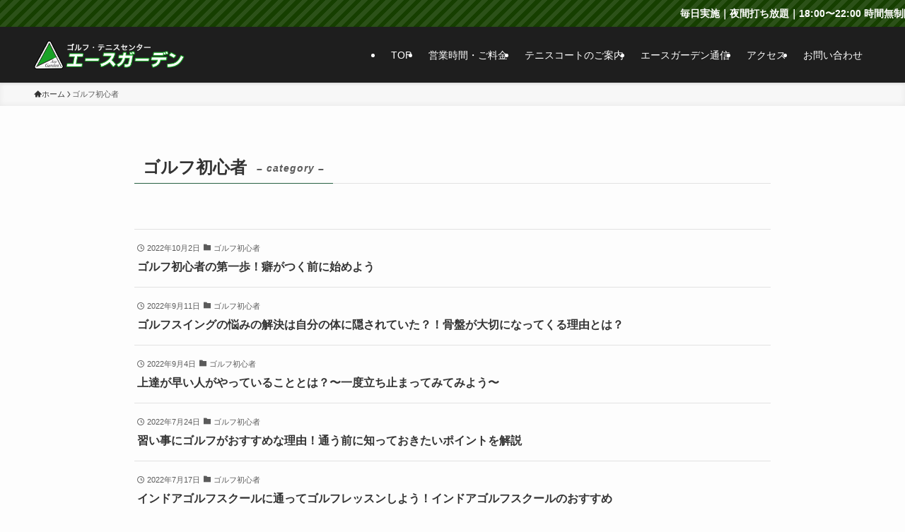

--- FILE ---
content_type: text/html; charset=UTF-8
request_url: https://acegarden-golf.jp/category/golf-beginner/
body_size: 19067
content:
<!DOCTYPE html>
<html lang="ja" data-loaded="false" data-scrolled="false" data-spmenu="closed">
<head>
<meta charset="utf-8">
<meta name="format-detection" content="telephone=no">
<meta http-equiv="X-UA-Compatible" content="IE=edge">
<meta name="viewport" content="width=device-width, viewport-fit=cover">
<title>ゴルフ初心者 | エースガーデン 八王子のゴルフ練習場｜日本最大級300ヤード｜全打席トップトレーサー導入</title>
<meta name='robots' content='max-image-preview:large' />
<link rel="alternate" type="application/rss+xml" title="エースガーデン 八王子のゴルフ練習場｜日本最大級300ヤード｜全打席トップトレーサー導入 &raquo; フィード" href="https://acegarden-golf.jp/feed/" />
<link rel="alternate" type="application/rss+xml" title="エースガーデン 八王子のゴルフ練習場｜日本最大級300ヤード｜全打席トップトレーサー導入 &raquo; コメントフィード" href="https://acegarden-golf.jp/comments/feed/" />
<link rel="alternate" type="application/rss+xml" title="エースガーデン 八王子のゴルフ練習場｜日本最大級300ヤード｜全打席トップトレーサー導入 &raquo; ゴルフ初心者 カテゴリーのフィード" href="https://acegarden-golf.jp/category/golf-beginner/feed/" />

<!-- SEO SIMPLE PACK 3.6.2 -->
<meta name="keywords" content="八王子,ゴルフ練習場,打ちっぱなし,エースガーデン,トップトレーサー,300ヤード,テニス">
<link rel="canonical" href="https://acegarden-golf.jp/category/golf-beginner/">
<meta property="og:locale" content="ja_JP">
<meta property="og:type" content="website">
<meta property="og:image" content="https://acegarden-golf.jp/wp-content/uploads/2025/12/ogp.jpg">
<meta property="og:title" content="ゴルフ初心者 | エースガーデン 八王子のゴルフ練習場｜日本最大級300ヤード｜全打席トップトレーサー導入">
<meta property="og:url" content="https://acegarden-golf.jp/category/golf-beginner/">
<meta property="og:site_name" content="エースガーデン 八王子のゴルフ練習場｜日本最大級300ヤード｜全打席トップトレーサー導入">
<meta name="twitter:card" content="summary">
<!-- / SEO SIMPLE PACK -->

<style id='wp-img-auto-sizes-contain-inline-css' type='text/css'>
img:is([sizes=auto i],[sizes^="auto," i]){contain-intrinsic-size:3000px 1500px}
/*# sourceURL=wp-img-auto-sizes-contain-inline-css */
</style>
<link rel='stylesheet' id='sbi_styles-css' href='https://acegarden-golf.jp/wp-content/plugins/instagram-feed/css/sbi-styles.min.css?ver=6.10.0' type='text/css' media='all' />
<style id='wp-block-library-inline-css' type='text/css'>
:root{--wp-block-synced-color:#7a00df;--wp-block-synced-color--rgb:122,0,223;--wp-bound-block-color:var(--wp-block-synced-color);--wp-editor-canvas-background:#ddd;--wp-admin-theme-color:#007cba;--wp-admin-theme-color--rgb:0,124,186;--wp-admin-theme-color-darker-10:#006ba1;--wp-admin-theme-color-darker-10--rgb:0,107,160.5;--wp-admin-theme-color-darker-20:#005a87;--wp-admin-theme-color-darker-20--rgb:0,90,135;--wp-admin-border-width-focus:2px}@media (min-resolution:192dpi){:root{--wp-admin-border-width-focus:1.5px}}.wp-element-button{cursor:pointer}:root .has-very-light-gray-background-color{background-color:#eee}:root .has-very-dark-gray-background-color{background-color:#313131}:root .has-very-light-gray-color{color:#eee}:root .has-very-dark-gray-color{color:#313131}:root .has-vivid-green-cyan-to-vivid-cyan-blue-gradient-background{background:linear-gradient(135deg,#00d084,#0693e3)}:root .has-purple-crush-gradient-background{background:linear-gradient(135deg,#34e2e4,#4721fb 50%,#ab1dfe)}:root .has-hazy-dawn-gradient-background{background:linear-gradient(135deg,#faaca8,#dad0ec)}:root .has-subdued-olive-gradient-background{background:linear-gradient(135deg,#fafae1,#67a671)}:root .has-atomic-cream-gradient-background{background:linear-gradient(135deg,#fdd79a,#004a59)}:root .has-nightshade-gradient-background{background:linear-gradient(135deg,#330968,#31cdcf)}:root .has-midnight-gradient-background{background:linear-gradient(135deg,#020381,#2874fc)}:root{--wp--preset--font-size--normal:16px;--wp--preset--font-size--huge:42px}.has-regular-font-size{font-size:1em}.has-larger-font-size{font-size:2.625em}.has-normal-font-size{font-size:var(--wp--preset--font-size--normal)}.has-huge-font-size{font-size:var(--wp--preset--font-size--huge)}.has-text-align-center{text-align:center}.has-text-align-left{text-align:left}.has-text-align-right{text-align:right}.has-fit-text{white-space:nowrap!important}#end-resizable-editor-section{display:none}.aligncenter{clear:both}.items-justified-left{justify-content:flex-start}.items-justified-center{justify-content:center}.items-justified-right{justify-content:flex-end}.items-justified-space-between{justify-content:space-between}.screen-reader-text{border:0;clip-path:inset(50%);height:1px;margin:-1px;overflow:hidden;padding:0;position:absolute;width:1px;word-wrap:normal!important}.screen-reader-text:focus{background-color:#ddd;clip-path:none;color:#444;display:block;font-size:1em;height:auto;left:5px;line-height:normal;padding:15px 23px 14px;text-decoration:none;top:5px;width:auto;z-index:100000}html :where(.has-border-color){border-style:solid}html :where([style*=border-top-color]){border-top-style:solid}html :where([style*=border-right-color]){border-right-style:solid}html :where([style*=border-bottom-color]){border-bottom-style:solid}html :where([style*=border-left-color]){border-left-style:solid}html :where([style*=border-width]){border-style:solid}html :where([style*=border-top-width]){border-top-style:solid}html :where([style*=border-right-width]){border-right-style:solid}html :where([style*=border-bottom-width]){border-bottom-style:solid}html :where([style*=border-left-width]){border-left-style:solid}html :where(img[class*=wp-image-]){height:auto;max-width:100%}:where(figure){margin:0 0 1em}html :where(.is-position-sticky){--wp-admin--admin-bar--position-offset:var(--wp-admin--admin-bar--height,0px)}@media screen and (max-width:600px){html :where(.is-position-sticky){--wp-admin--admin-bar--position-offset:0px}}

/*# sourceURL=wp-block-library-inline-css */
</style><style id='wp-block-image-inline-css' type='text/css'>
.wp-block-image>a,.wp-block-image>figure>a{display:inline-block}.wp-block-image img{box-sizing:border-box;height:auto;max-width:100%;vertical-align:bottom}@media not (prefers-reduced-motion){.wp-block-image img.hide{visibility:hidden}.wp-block-image img.show{animation:show-content-image .4s}}.wp-block-image[style*=border-radius] img,.wp-block-image[style*=border-radius]>a{border-radius:inherit}.wp-block-image.has-custom-border img{box-sizing:border-box}.wp-block-image.aligncenter{text-align:center}.wp-block-image.alignfull>a,.wp-block-image.alignwide>a{width:100%}.wp-block-image.alignfull img,.wp-block-image.alignwide img{height:auto;width:100%}.wp-block-image .aligncenter,.wp-block-image .alignleft,.wp-block-image .alignright,.wp-block-image.aligncenter,.wp-block-image.alignleft,.wp-block-image.alignright{display:table}.wp-block-image .aligncenter>figcaption,.wp-block-image .alignleft>figcaption,.wp-block-image .alignright>figcaption,.wp-block-image.aligncenter>figcaption,.wp-block-image.alignleft>figcaption,.wp-block-image.alignright>figcaption{caption-side:bottom;display:table-caption}.wp-block-image .alignleft{float:left;margin:.5em 1em .5em 0}.wp-block-image .alignright{float:right;margin:.5em 0 .5em 1em}.wp-block-image .aligncenter{margin-left:auto;margin-right:auto}.wp-block-image :where(figcaption){margin-bottom:1em;margin-top:.5em}.wp-block-image.is-style-circle-mask img{border-radius:9999px}@supports ((-webkit-mask-image:none) or (mask-image:none)) or (-webkit-mask-image:none){.wp-block-image.is-style-circle-mask img{border-radius:0;-webkit-mask-image:url('data:image/svg+xml;utf8,<svg viewBox="0 0 100 100" xmlns="http://www.w3.org/2000/svg"><circle cx="50" cy="50" r="50"/></svg>');mask-image:url('data:image/svg+xml;utf8,<svg viewBox="0 0 100 100" xmlns="http://www.w3.org/2000/svg"><circle cx="50" cy="50" r="50"/></svg>');mask-mode:alpha;-webkit-mask-position:center;mask-position:center;-webkit-mask-repeat:no-repeat;mask-repeat:no-repeat;-webkit-mask-size:contain;mask-size:contain}}:root :where(.wp-block-image.is-style-rounded img,.wp-block-image .is-style-rounded img){border-radius:9999px}.wp-block-image figure{margin:0}.wp-lightbox-container{display:flex;flex-direction:column;position:relative}.wp-lightbox-container img{cursor:zoom-in}.wp-lightbox-container img:hover+button{opacity:1}.wp-lightbox-container button{align-items:center;backdrop-filter:blur(16px) saturate(180%);background-color:#5a5a5a40;border:none;border-radius:4px;cursor:zoom-in;display:flex;height:20px;justify-content:center;opacity:0;padding:0;position:absolute;right:16px;text-align:center;top:16px;width:20px;z-index:100}@media not (prefers-reduced-motion){.wp-lightbox-container button{transition:opacity .2s ease}}.wp-lightbox-container button:focus-visible{outline:3px auto #5a5a5a40;outline:3px auto -webkit-focus-ring-color;outline-offset:3px}.wp-lightbox-container button:hover{cursor:pointer;opacity:1}.wp-lightbox-container button:focus{opacity:1}.wp-lightbox-container button:focus,.wp-lightbox-container button:hover,.wp-lightbox-container button:not(:hover):not(:active):not(.has-background){background-color:#5a5a5a40;border:none}.wp-lightbox-overlay{box-sizing:border-box;cursor:zoom-out;height:100vh;left:0;overflow:hidden;position:fixed;top:0;visibility:hidden;width:100%;z-index:100000}.wp-lightbox-overlay .close-button{align-items:center;cursor:pointer;display:flex;justify-content:center;min-height:40px;min-width:40px;padding:0;position:absolute;right:calc(env(safe-area-inset-right) + 16px);top:calc(env(safe-area-inset-top) + 16px);z-index:5000000}.wp-lightbox-overlay .close-button:focus,.wp-lightbox-overlay .close-button:hover,.wp-lightbox-overlay .close-button:not(:hover):not(:active):not(.has-background){background:none;border:none}.wp-lightbox-overlay .lightbox-image-container{height:var(--wp--lightbox-container-height);left:50%;overflow:hidden;position:absolute;top:50%;transform:translate(-50%,-50%);transform-origin:top left;width:var(--wp--lightbox-container-width);z-index:9999999999}.wp-lightbox-overlay .wp-block-image{align-items:center;box-sizing:border-box;display:flex;height:100%;justify-content:center;margin:0;position:relative;transform-origin:0 0;width:100%;z-index:3000000}.wp-lightbox-overlay .wp-block-image img{height:var(--wp--lightbox-image-height);min-height:var(--wp--lightbox-image-height);min-width:var(--wp--lightbox-image-width);width:var(--wp--lightbox-image-width)}.wp-lightbox-overlay .wp-block-image figcaption{display:none}.wp-lightbox-overlay button{background:none;border:none}.wp-lightbox-overlay .scrim{background-color:#fff;height:100%;opacity:.9;position:absolute;width:100%;z-index:2000000}.wp-lightbox-overlay.active{visibility:visible}@media not (prefers-reduced-motion){.wp-lightbox-overlay.active{animation:turn-on-visibility .25s both}.wp-lightbox-overlay.active img{animation:turn-on-visibility .35s both}.wp-lightbox-overlay.show-closing-animation:not(.active){animation:turn-off-visibility .35s both}.wp-lightbox-overlay.show-closing-animation:not(.active) img{animation:turn-off-visibility .25s both}.wp-lightbox-overlay.zoom.active{animation:none;opacity:1;visibility:visible}.wp-lightbox-overlay.zoom.active .lightbox-image-container{animation:lightbox-zoom-in .4s}.wp-lightbox-overlay.zoom.active .lightbox-image-container img{animation:none}.wp-lightbox-overlay.zoom.active .scrim{animation:turn-on-visibility .4s forwards}.wp-lightbox-overlay.zoom.show-closing-animation:not(.active){animation:none}.wp-lightbox-overlay.zoom.show-closing-animation:not(.active) .lightbox-image-container{animation:lightbox-zoom-out .4s}.wp-lightbox-overlay.zoom.show-closing-animation:not(.active) .lightbox-image-container img{animation:none}.wp-lightbox-overlay.zoom.show-closing-animation:not(.active) .scrim{animation:turn-off-visibility .4s forwards}}@keyframes show-content-image{0%{visibility:hidden}99%{visibility:hidden}to{visibility:visible}}@keyframes turn-on-visibility{0%{opacity:0}to{opacity:1}}@keyframes turn-off-visibility{0%{opacity:1;visibility:visible}99%{opacity:0;visibility:visible}to{opacity:0;visibility:hidden}}@keyframes lightbox-zoom-in{0%{transform:translate(calc((-100vw + var(--wp--lightbox-scrollbar-width))/2 + var(--wp--lightbox-initial-left-position)),calc(-50vh + var(--wp--lightbox-initial-top-position))) scale(var(--wp--lightbox-scale))}to{transform:translate(-50%,-50%) scale(1)}}@keyframes lightbox-zoom-out{0%{transform:translate(-50%,-50%) scale(1);visibility:visible}99%{visibility:visible}to{transform:translate(calc((-100vw + var(--wp--lightbox-scrollbar-width))/2 + var(--wp--lightbox-initial-left-position)),calc(-50vh + var(--wp--lightbox-initial-top-position))) scale(var(--wp--lightbox-scale));visibility:hidden}}
/*# sourceURL=https://acegarden-golf.jp/wp-includes/blocks/image/style.min.css */
</style>
<style id='wp-block-list-inline-css' type='text/css'>
ol,ul{box-sizing:border-box}:root :where(.wp-block-list.has-background){padding:1.25em 2.375em}
/*# sourceURL=https://acegarden-golf.jp/wp-includes/blocks/list/style.min.css */
</style>
<style id='wp-block-paragraph-inline-css' type='text/css'>
.is-small-text{font-size:.875em}.is-regular-text{font-size:1em}.is-large-text{font-size:2.25em}.is-larger-text{font-size:3em}.has-drop-cap:not(:focus):first-letter{float:left;font-size:8.4em;font-style:normal;font-weight:100;line-height:.68;margin:.05em .1em 0 0;text-transform:uppercase}body.rtl .has-drop-cap:not(:focus):first-letter{float:none;margin-left:.1em}p.has-drop-cap.has-background{overflow:hidden}:root :where(p.has-background){padding:1.25em 2.375em}:where(p.has-text-color:not(.has-link-color)) a{color:inherit}p.has-text-align-left[style*="writing-mode:vertical-lr"],p.has-text-align-right[style*="writing-mode:vertical-rl"]{rotate:180deg}
/*# sourceURL=https://acegarden-golf.jp/wp-includes/blocks/paragraph/style.min.css */
</style>
<style id='global-styles-inline-css' type='text/css'>
:root{--wp--preset--aspect-ratio--square: 1;--wp--preset--aspect-ratio--4-3: 4/3;--wp--preset--aspect-ratio--3-4: 3/4;--wp--preset--aspect-ratio--3-2: 3/2;--wp--preset--aspect-ratio--2-3: 2/3;--wp--preset--aspect-ratio--16-9: 16/9;--wp--preset--aspect-ratio--9-16: 9/16;--wp--preset--color--black: #000;--wp--preset--color--cyan-bluish-gray: #abb8c3;--wp--preset--color--white: #fff;--wp--preset--color--pale-pink: #f78da7;--wp--preset--color--vivid-red: #cf2e2e;--wp--preset--color--luminous-vivid-orange: #ff6900;--wp--preset--color--luminous-vivid-amber: #fcb900;--wp--preset--color--light-green-cyan: #7bdcb5;--wp--preset--color--vivid-green-cyan: #00d084;--wp--preset--color--pale-cyan-blue: #8ed1fc;--wp--preset--color--vivid-cyan-blue: #0693e3;--wp--preset--color--vivid-purple: #9b51e0;--wp--preset--color--swl-main: var(--color_main);--wp--preset--color--swl-main-thin: var(--color_main_thin);--wp--preset--color--swl-gray: var(--color_gray);--wp--preset--color--swl-deep-01: var(--color_deep01);--wp--preset--color--swl-deep-02: var(--color_deep02);--wp--preset--color--swl-deep-03: var(--color_deep03);--wp--preset--color--swl-deep-04: var(--color_deep04);--wp--preset--color--swl-pale-01: var(--color_pale01);--wp--preset--color--swl-pale-02: var(--color_pale02);--wp--preset--color--swl-pale-03: var(--color_pale03);--wp--preset--color--swl-pale-04: var(--color_pale04);--wp--preset--gradient--vivid-cyan-blue-to-vivid-purple: linear-gradient(135deg,rgb(6,147,227) 0%,rgb(155,81,224) 100%);--wp--preset--gradient--light-green-cyan-to-vivid-green-cyan: linear-gradient(135deg,rgb(122,220,180) 0%,rgb(0,208,130) 100%);--wp--preset--gradient--luminous-vivid-amber-to-luminous-vivid-orange: linear-gradient(135deg,rgb(252,185,0) 0%,rgb(255,105,0) 100%);--wp--preset--gradient--luminous-vivid-orange-to-vivid-red: linear-gradient(135deg,rgb(255,105,0) 0%,rgb(207,46,46) 100%);--wp--preset--gradient--very-light-gray-to-cyan-bluish-gray: linear-gradient(135deg,rgb(238,238,238) 0%,rgb(169,184,195) 100%);--wp--preset--gradient--cool-to-warm-spectrum: linear-gradient(135deg,rgb(74,234,220) 0%,rgb(151,120,209) 20%,rgb(207,42,186) 40%,rgb(238,44,130) 60%,rgb(251,105,98) 80%,rgb(254,248,76) 100%);--wp--preset--gradient--blush-light-purple: linear-gradient(135deg,rgb(255,206,236) 0%,rgb(152,150,240) 100%);--wp--preset--gradient--blush-bordeaux: linear-gradient(135deg,rgb(254,205,165) 0%,rgb(254,45,45) 50%,rgb(107,0,62) 100%);--wp--preset--gradient--luminous-dusk: linear-gradient(135deg,rgb(255,203,112) 0%,rgb(199,81,192) 50%,rgb(65,88,208) 100%);--wp--preset--gradient--pale-ocean: linear-gradient(135deg,rgb(255,245,203) 0%,rgb(182,227,212) 50%,rgb(51,167,181) 100%);--wp--preset--gradient--electric-grass: linear-gradient(135deg,rgb(202,248,128) 0%,rgb(113,206,126) 100%);--wp--preset--gradient--midnight: linear-gradient(135deg,rgb(2,3,129) 0%,rgb(40,116,252) 100%);--wp--preset--font-size--small: 0.9em;--wp--preset--font-size--medium: 1.1em;--wp--preset--font-size--large: 1.25em;--wp--preset--font-size--x-large: 42px;--wp--preset--font-size--xs: 0.75em;--wp--preset--font-size--huge: 1.6em;--wp--preset--spacing--20: 0.44rem;--wp--preset--spacing--30: 0.67rem;--wp--preset--spacing--40: 1rem;--wp--preset--spacing--50: 1.5rem;--wp--preset--spacing--60: 2.25rem;--wp--preset--spacing--70: 3.38rem;--wp--preset--spacing--80: 5.06rem;--wp--preset--shadow--natural: 6px 6px 9px rgba(0, 0, 0, 0.2);--wp--preset--shadow--deep: 12px 12px 50px rgba(0, 0, 0, 0.4);--wp--preset--shadow--sharp: 6px 6px 0px rgba(0, 0, 0, 0.2);--wp--preset--shadow--outlined: 6px 6px 0px -3px rgb(255, 255, 255), 6px 6px rgb(0, 0, 0);--wp--preset--shadow--crisp: 6px 6px 0px rgb(0, 0, 0);}:where(.is-layout-flex){gap: 0.5em;}:where(.is-layout-grid){gap: 0.5em;}body .is-layout-flex{display: flex;}.is-layout-flex{flex-wrap: wrap;align-items: center;}.is-layout-flex > :is(*, div){margin: 0;}body .is-layout-grid{display: grid;}.is-layout-grid > :is(*, div){margin: 0;}:where(.wp-block-columns.is-layout-flex){gap: 2em;}:where(.wp-block-columns.is-layout-grid){gap: 2em;}:where(.wp-block-post-template.is-layout-flex){gap: 1.25em;}:where(.wp-block-post-template.is-layout-grid){gap: 1.25em;}.has-black-color{color: var(--wp--preset--color--black) !important;}.has-cyan-bluish-gray-color{color: var(--wp--preset--color--cyan-bluish-gray) !important;}.has-white-color{color: var(--wp--preset--color--white) !important;}.has-pale-pink-color{color: var(--wp--preset--color--pale-pink) !important;}.has-vivid-red-color{color: var(--wp--preset--color--vivid-red) !important;}.has-luminous-vivid-orange-color{color: var(--wp--preset--color--luminous-vivid-orange) !important;}.has-luminous-vivid-amber-color{color: var(--wp--preset--color--luminous-vivid-amber) !important;}.has-light-green-cyan-color{color: var(--wp--preset--color--light-green-cyan) !important;}.has-vivid-green-cyan-color{color: var(--wp--preset--color--vivid-green-cyan) !important;}.has-pale-cyan-blue-color{color: var(--wp--preset--color--pale-cyan-blue) !important;}.has-vivid-cyan-blue-color{color: var(--wp--preset--color--vivid-cyan-blue) !important;}.has-vivid-purple-color{color: var(--wp--preset--color--vivid-purple) !important;}.has-black-background-color{background-color: var(--wp--preset--color--black) !important;}.has-cyan-bluish-gray-background-color{background-color: var(--wp--preset--color--cyan-bluish-gray) !important;}.has-white-background-color{background-color: var(--wp--preset--color--white) !important;}.has-pale-pink-background-color{background-color: var(--wp--preset--color--pale-pink) !important;}.has-vivid-red-background-color{background-color: var(--wp--preset--color--vivid-red) !important;}.has-luminous-vivid-orange-background-color{background-color: var(--wp--preset--color--luminous-vivid-orange) !important;}.has-luminous-vivid-amber-background-color{background-color: var(--wp--preset--color--luminous-vivid-amber) !important;}.has-light-green-cyan-background-color{background-color: var(--wp--preset--color--light-green-cyan) !important;}.has-vivid-green-cyan-background-color{background-color: var(--wp--preset--color--vivid-green-cyan) !important;}.has-pale-cyan-blue-background-color{background-color: var(--wp--preset--color--pale-cyan-blue) !important;}.has-vivid-cyan-blue-background-color{background-color: var(--wp--preset--color--vivid-cyan-blue) !important;}.has-vivid-purple-background-color{background-color: var(--wp--preset--color--vivid-purple) !important;}.has-black-border-color{border-color: var(--wp--preset--color--black) !important;}.has-cyan-bluish-gray-border-color{border-color: var(--wp--preset--color--cyan-bluish-gray) !important;}.has-white-border-color{border-color: var(--wp--preset--color--white) !important;}.has-pale-pink-border-color{border-color: var(--wp--preset--color--pale-pink) !important;}.has-vivid-red-border-color{border-color: var(--wp--preset--color--vivid-red) !important;}.has-luminous-vivid-orange-border-color{border-color: var(--wp--preset--color--luminous-vivid-orange) !important;}.has-luminous-vivid-amber-border-color{border-color: var(--wp--preset--color--luminous-vivid-amber) !important;}.has-light-green-cyan-border-color{border-color: var(--wp--preset--color--light-green-cyan) !important;}.has-vivid-green-cyan-border-color{border-color: var(--wp--preset--color--vivid-green-cyan) !important;}.has-pale-cyan-blue-border-color{border-color: var(--wp--preset--color--pale-cyan-blue) !important;}.has-vivid-cyan-blue-border-color{border-color: var(--wp--preset--color--vivid-cyan-blue) !important;}.has-vivid-purple-border-color{border-color: var(--wp--preset--color--vivid-purple) !important;}.has-vivid-cyan-blue-to-vivid-purple-gradient-background{background: var(--wp--preset--gradient--vivid-cyan-blue-to-vivid-purple) !important;}.has-light-green-cyan-to-vivid-green-cyan-gradient-background{background: var(--wp--preset--gradient--light-green-cyan-to-vivid-green-cyan) !important;}.has-luminous-vivid-amber-to-luminous-vivid-orange-gradient-background{background: var(--wp--preset--gradient--luminous-vivid-amber-to-luminous-vivid-orange) !important;}.has-luminous-vivid-orange-to-vivid-red-gradient-background{background: var(--wp--preset--gradient--luminous-vivid-orange-to-vivid-red) !important;}.has-very-light-gray-to-cyan-bluish-gray-gradient-background{background: var(--wp--preset--gradient--very-light-gray-to-cyan-bluish-gray) !important;}.has-cool-to-warm-spectrum-gradient-background{background: var(--wp--preset--gradient--cool-to-warm-spectrum) !important;}.has-blush-light-purple-gradient-background{background: var(--wp--preset--gradient--blush-light-purple) !important;}.has-blush-bordeaux-gradient-background{background: var(--wp--preset--gradient--blush-bordeaux) !important;}.has-luminous-dusk-gradient-background{background: var(--wp--preset--gradient--luminous-dusk) !important;}.has-pale-ocean-gradient-background{background: var(--wp--preset--gradient--pale-ocean) !important;}.has-electric-grass-gradient-background{background: var(--wp--preset--gradient--electric-grass) !important;}.has-midnight-gradient-background{background: var(--wp--preset--gradient--midnight) !important;}.has-small-font-size{font-size: var(--wp--preset--font-size--small) !important;}.has-medium-font-size{font-size: var(--wp--preset--font-size--medium) !important;}.has-large-font-size{font-size: var(--wp--preset--font-size--large) !important;}.has-x-large-font-size{font-size: var(--wp--preset--font-size--x-large) !important;}
/*# sourceURL=global-styles-inline-css */
</style>

<link rel='stylesheet' id='swell-icons-css' href='https://acegarden-golf.jp/wp-content/themes/swell/build/css/swell-icons.css?ver=2.16.0' type='text/css' media='all' />
<link rel='stylesheet' id='main_style-css' href='https://acegarden-golf.jp/wp-content/themes/swell/build/css/main.css?ver=2.16.0' type='text/css' media='all' />
<link rel='stylesheet' id='swell_blocks-css' href='https://acegarden-golf.jp/wp-content/themes/swell/build/css/blocks.css?ver=2.16.0' type='text/css' media='all' />
<style id='swell_custom-inline-css' type='text/css'>
:root{--swl-fz--content:4vw;--swl-font_family:"游ゴシック体", "Yu Gothic", YuGothic, "Hiragino Kaku Gothic ProN", "Hiragino Sans", Meiryo, sans-serif;--swl-font_weight:500;--color_main:#286042;--color_text:#333;--color_link:#1176d4;--color_htag:#286042;--color_bg:#fdfdfd;--color_gradient1:#b8d6b8;--color_gradient2:#81d742;--color_main_thin:rgba(50, 120, 83, 0.05 );--color_main_dark:rgba(30, 72, 50, 1 );--color_list_check:#286042;--color_list_num:#286042;--color_list_good:#86dd7b;--color_list_triangle:#f4e03a;--color_list_bad:#f36060;--color_faq_q:#d55656;--color_faq_a:#6599b7;--color_icon_good:#3cd250;--color_icon_good_bg:#ecffe9;--color_icon_bad:#4b73eb;--color_icon_bad_bg:#eafaff;--color_icon_info:#f578b4;--color_icon_info_bg:#fff0fa;--color_icon_announce:#ffa537;--color_icon_announce_bg:#fff5f0;--color_icon_pen:#7a7a7a;--color_icon_pen_bg:#f7f7f7;--color_icon_book:#787364;--color_icon_book_bg:#f8f6ef;--color_icon_point:#ffa639;--color_icon_check:#86d67c;--color_icon_batsu:#f36060;--color_icon_hatena:#5295cc;--color_icon_caution:#f7da38;--color_icon_memo:#84878a;--color_deep01:#e44141;--color_deep02:#3d79d5;--color_deep03:#63a84d;--color_deep04:#f09f4d;--color_pale01:#fff2f0;--color_pale02:#f3f8fd;--color_pale03:#f1f9ee;--color_pale04:#fdf9ee;--color_mark_blue:#b7e3ff;--color_mark_green:#bdf9c3;--color_mark_yellow:#fcf69f;--color_mark_orange:#ffddbc;--border01:solid 1px var(--color_main);--border02:double 4px var(--color_main);--border03:dashed 2px var(--color_border);--border04:solid 4px var(--color_gray);--card_posts_thumb_ratio:56.25%;--list_posts_thumb_ratio:61.805%;--big_posts_thumb_ratio:56.25%;--thumb_posts_thumb_ratio:61.805%;--blogcard_thumb_ratio:56.25%;--color_header_bg:#1e1e1e;--color_header_text:#ffffff;--color_footer_bg:#1e1e1e;--color_footer_text:#ffffff;--container_size:1200px;--article_size:900px;--logo_size_sp:48px;--logo_size_pc:47px;--logo_size_pcfix:32px;}.swl-cell-bg[data-icon="doubleCircle"]{--cell-icon-color:#ffc977}.swl-cell-bg[data-icon="circle"]{--cell-icon-color:#94e29c}.swl-cell-bg[data-icon="triangle"]{--cell-icon-color:#eeda2f}.swl-cell-bg[data-icon="close"]{--cell-icon-color:#ec9191}.swl-cell-bg[data-icon="hatena"]{--cell-icon-color:#93c9da}.swl-cell-bg[data-icon="check"]{--cell-icon-color:#94e29c}.swl-cell-bg[data-icon="line"]{--cell-icon-color:#9b9b9b}.cap_box[data-colset="col1"]{--capbox-color:#f59b5f;--capbox-color--bg:#fff8eb}.cap_box[data-colset="col2"]{--capbox-color:#5fb9f5;--capbox-color--bg:#edf5ff}.cap_box[data-colset="col3"]{--capbox-color:#2fcd90;--capbox-color--bg:#eafaf2}.red_{--the-btn-color:#f74a4a;--the-btn-color2:#ffbc49;--the-solid-shadow: rgba(185, 56, 56, 1 )}.blue_{--the-btn-color:#338df4;--the-btn-color2:#35eaff;--the-solid-shadow: rgba(38, 106, 183, 1 )}.green_{--the-btn-color:#62d847;--the-btn-color2:#7bf7bd;--the-solid-shadow: rgba(74, 162, 53, 1 )}.is-style-btn_normal{--the-btn-radius:80px}.is-style-btn_solid{--the-btn-radius:80px}.is-style-btn_shiny{--the-btn-radius:80px}.is-style-btn_line{--the-btn-radius:80px}.post_content blockquote{padding:1.5em 2em 1.5em 3em}.post_content blockquote::before{content:"";display:block;width:5px;height:calc(100% - 3em);top:1.5em;left:1.5em;border-left:solid 1px rgba(180,180,180,.75);border-right:solid 1px rgba(180,180,180,.75);}.mark_blue{background:-webkit-linear-gradient(transparent 64%,var(--color_mark_blue) 0%);background:linear-gradient(transparent 64%,var(--color_mark_blue) 0%)}.mark_green{background:-webkit-linear-gradient(transparent 64%,var(--color_mark_green) 0%);background:linear-gradient(transparent 64%,var(--color_mark_green) 0%)}.mark_yellow{background:-webkit-linear-gradient(transparent 64%,var(--color_mark_yellow) 0%);background:linear-gradient(transparent 64%,var(--color_mark_yellow) 0%)}.mark_orange{background:-webkit-linear-gradient(transparent 64%,var(--color_mark_orange) 0%);background:linear-gradient(transparent 64%,var(--color_mark_orange) 0%)}[class*="is-style-icon_"]{color:#333;border-width:0}[class*="is-style-big_icon_"]{border-width:2px;border-style:solid}[data-col="gray"] .c-balloon__text{background:#f7f7f7;border-color:#ccc}[data-col="gray"] .c-balloon__before{border-right-color:#f7f7f7}[data-col="green"] .c-balloon__text{background:#d1f8c2;border-color:#9ddd93}[data-col="green"] .c-balloon__before{border-right-color:#d1f8c2}[data-col="blue"] .c-balloon__text{background:#e2f6ff;border-color:#93d2f0}[data-col="blue"] .c-balloon__before{border-right-color:#e2f6ff}[data-col="red"] .c-balloon__text{background:#ffebeb;border-color:#f48789}[data-col="red"] .c-balloon__before{border-right-color:#ffebeb}[data-col="yellow"] .c-balloon__text{background:#f9f7d2;border-color:#fbe593}[data-col="yellow"] .c-balloon__before{border-right-color:#f9f7d2}.-type-list2 .p-postList__body::after,.-type-big .p-postList__body::after{content: "READ MORE »";}.c-postThumb__cat{background-color:#286042;color:#fff;background-image: repeating-linear-gradient(-45deg,rgba(255,255,255,.1),rgba(255,255,255,.1) 6px,transparent 6px,transparent 12px)}.post_content h2:where(:not([class^="swell-block-"]):not(.faq_q):not(.p-postList__title)){border-top:solid 2px var(--color_htag);border-bottom:solid 2px var(--color_htag);padding:1em .75em}.post_content h2:where(:not([class^="swell-block-"]):not(.faq_q):not(.p-postList__title))::before{position:absolute;display:block;pointer-events:none}.post_content h3:where(:not([class^="swell-block-"]):not(.faq_q):not(.p-postList__title)){padding:0 .5em .5em}.post_content h3:where(:not([class^="swell-block-"]):not(.faq_q):not(.p-postList__title))::before{content:"";width:100%;height:2px;background: repeating-linear-gradient(90deg, var(--color_htag) 0%, var(--color_htag) 29.3%, rgba(150,150,150,.2) 29.3%, rgba(150,150,150,.2) 100%)}.post_content h4:where(:not([class^="swell-block-"]):not(.faq_q):not(.p-postList__title)){padding:0 0 0 16px;border-left:solid 2px var(--color_htag)}.l-header{box-shadow: 0 1px 4px rgba(0,0,0,.12)}.l-header__menuBtn{order:3}.l-header__customBtn{order:1}.c-gnav a::after{background:var(--color_main);width:100%;height:2px;transform:scaleX(0)}.p-spHeadMenu .menu-item.-current{border-bottom-color:var(--color_main)}.c-gnav > li:hover > a::after,.c-gnav > .-current > a::after{transform: scaleX(1)}.c-gnav .sub-menu{color:#333;background:#fff}.l-fixHeader::before{opacity:0.8}.c-infoBar{color:#fff;background-color:#163f00}.c-infoBar__text{font-size:3.4vw}.c-infoBar__btn{background-color:var(--color_main) !important}#fix_bottom_menu{color:#ffffff}#fix_bottom_menu::before{background:#07680a;opacity:0.8}#before_footer_widget{margin-bottom:0}.c-widget__title.-spmenu{padding:.5em .75em;border-radius:var(--swl-radius--2, 0px);background:var(--color_main);color:#fff;}.c-widget__title.-footer{padding:.5em}.c-widget__title.-footer::before{content:"";bottom:0;left:0;width:40%;z-index:1;background:var(--color_main)}.c-widget__title.-footer::after{content:"";bottom:0;left:0;width:100%;background:var(--color_border)}.c-secTitle{border-left:solid 2px var(--color_main);padding:0em .75em}.p-spMenu{color:#333}.p-spMenu__inner::before{background:#fdfdfd;opacity:1}.p-spMenu__overlay{background:#000;opacity:0.6}[class*="page-numbers"]{color:#fff;background-color:#dedede}a{text-decoration: none}.l-topTitleArea.c-filterLayer::before{background-color:#000;opacity:0.2;content:""}@media screen and (min-width: 960px){:root{}}@media screen and (max-width: 959px){:root{}.l-header__logo{order:2;text-align:center}}@media screen and (min-width: 600px){:root{--swl-fz--content:16px;}.c-infoBar__text{font-size:14px}}@media screen and (max-width: 599px){:root{}}@media (min-width: 1108px) {.alignwide{left:-100px;width:calc(100% + 200px);}}@media (max-width: 1108px) {.-sidebar-off .swell-block-fullWide__inner.l-container .alignwide{left:0px;width:100%;}}.l-fixHeader .l-fixHeader__gnav{order:0}[data-scrolled=true] .l-fixHeader[data-ready]{opacity:1;-webkit-transform:translateY(0)!important;transform:translateY(0)!important;visibility:visible}.-body-solid .l-fixHeader{box-shadow:0 2px 4px var(--swl-color_shadow)}.l-fixHeader__inner{align-items:stretch;color:var(--color_header_text);display:flex;padding-bottom:0;padding-top:0;position:relative;z-index:1}.l-fixHeader__logo{align-items:center;display:flex;line-height:1;margin-right:24px;order:0;padding:16px 0}.c-infoBar{overflow:hidden;position:relative;width:100%}.c-infoBar.-bg-stripe:before{background-image:repeating-linear-gradient(-45deg,#fff 0 6px,transparent 6px 12px);content:"";display:block;opacity:.1}.c-infoBar__link{text-decoration:none;z-index:0}.c-infoBar__link,.c-infoBar__text{color:inherit;display:block;position:relative}.c-infoBar__text{font-weight:700;padding:8px 0;z-index:1}.c-infoBar__text.-flow-on{-webkit-animation:flowing_text 12s linear infinite;animation:flowing_text 12s linear infinite;-webkit-animation-duration:12s;animation-duration:12s;text-align:left;-webkit-transform:translateX(100%);transform:translateX(100%);white-space:nowrap}.c-infoBar__text.-flow-off{align-items:center;display:flex;flex-wrap:wrap;justify-content:center;text-align:center}.c-infoBar__btn{border-radius:40px;box-shadow:0 2px 4px var(--swl-color_shadow);color:#fff;display:block;font-size:.95em;line-height:2;margin-left:1em;min-width:1em;padding:0 1em;text-decoration:none;width:auto}@media (min-width:960px){.c-infoBar__text.-flow-on{-webkit-animation-duration:20s;animation-duration:20s}}@media (min-width:1200px){.c-infoBar__text.-flow-on{-webkit-animation-duration:24s;animation-duration:24s}}@media (min-width:1600px){.c-infoBar__text.-flow-on{-webkit-animation-duration:30s;animation-duration:30s}}[data-scrolled=true] #fix_bottom_menu{bottom:0}#fix_bottom_menu{box-shadow:0 0 4px rgba(0,0,0,.1);transition:bottom .4s;width:100%;z-index:100}#fix_bottom_menu:before{display:block;z-index:0}#fix_bottom_menu .menu_list{align-items:center;display:flex;height:50px;justify-content:space-between;padding:2px 0 0;position:relative;z-index:1}#fix_bottom_menu .menu_btn .open_btn{opacity:1;-webkit-transform:scale(1.1);transform:scale(1.1)}#fix_bottom_menu .menu-item{flex:1 1 100%;margin:0;padding:0;text-align:center}#fix_bottom_menu .menu-item a{color:inherit;display:block;line-height:1;text-decoration:none}#fix_bottom_menu .menu-item i{color:inherit;display:block;font-size:20px;height:20px;line-height:20px;text-align:center}#fix_bottom_menu .menu-item i:before{color:inherit;display:inline-block}#fix_bottom_menu span{color:inherit;display:block;font-size:10px;line-height:1;margin-top:4px;width:100%}@media not all and (min-width:960px){#fix_bottom_menu{display:block;padding-bottom:calc(env(safe-area-inset-bottom)*.5)}}.is-style-btn_normal a,.is-style-btn_shiny a{box-shadow:var(--swl-btn_shadow)}.c-shareBtns__btn,.is-style-balloon>.c-tabList .c-tabList__button,.p-snsCta,[class*=page-numbers]{box-shadow:var(--swl-box_shadow)}.p-articleThumb__img,.p-articleThumb__youtube{box-shadow:var(--swl-img_shadow)}.p-pickupBanners__item .c-bannerLink,.p-postList__thumb{box-shadow:0 2px 8px rgba(0,0,0,.1),0 4px 4px -4px rgba(0,0,0,.1)}.p-postList.-w-ranking li:before{background-image:repeating-linear-gradient(-45deg,hsla(0,0%,100%,.1),hsla(0,0%,100%,.1) 6px,transparent 0,transparent 12px);box-shadow:1px 1px 4px rgba(0,0,0,.2)}@media (min-width:960px){.-series .l-header__inner{align-items:stretch;display:flex}.-series .l-header__logo{align-items:center;display:flex;flex-wrap:wrap;margin-right:24px;padding:16px 0}.-series .l-header__logo .c-catchphrase{font-size:13px;padding:4px 0}.-series .c-headLogo{margin-right:16px}.-series-right .l-header__inner{justify-content:space-between}.-series-right .c-gnavWrap{margin-left:auto}.-series-right .w-header{margin-left:12px}.-series-left .w-header{margin-left:auto}}@media (min-width:960px) and (min-width:600px){.-series .c-headLogo{max-width:400px}}.c-gnav .sub-menu a:before,.c-listMenu a:before{-webkit-font-smoothing:antialiased;-moz-osx-font-smoothing:grayscale;font-family:icomoon!important;font-style:normal;font-variant:normal;font-weight:400;line-height:1;text-transform:none}.c-submenuToggleBtn{display:none}.c-listMenu a{padding:.75em 1em .75em 1.5em;transition:padding .25s}.c-listMenu a:hover{padding-left:1.75em;padding-right:.75em}.c-gnav .sub-menu a:before,.c-listMenu a:before{color:inherit;content:"\e921";display:inline-block;left:2px;position:absolute;top:50%;-webkit-transform:translateY(-50%);transform:translateY(-50%);vertical-align:middle}.widget_categories>ul>.cat-item>a,.wp-block-categories-list>li>a{padding-left:1.75em}.c-listMenu .children,.c-listMenu .sub-menu{margin:0}.c-listMenu .children a,.c-listMenu .sub-menu a{font-size:.9em;padding-left:2.5em}.c-listMenu .children a:before,.c-listMenu .sub-menu a:before{left:1em}.c-listMenu .children a:hover,.c-listMenu .sub-menu a:hover{padding-left:2.75em}.c-listMenu .children ul a,.c-listMenu .sub-menu ul a{padding-left:3.25em}.c-listMenu .children ul a:before,.c-listMenu .sub-menu ul a:before{left:1.75em}.c-listMenu .children ul a:hover,.c-listMenu .sub-menu ul a:hover{padding-left:3.5em}.c-gnav li:hover>.sub-menu{opacity:1;visibility:visible}.c-gnav .sub-menu:before{background:inherit;content:"";height:100%;left:0;position:absolute;top:0;width:100%;z-index:0}.c-gnav .sub-menu .sub-menu{left:100%;top:0;z-index:-1}.c-gnav .sub-menu a{padding-left:2em}.c-gnav .sub-menu a:before{left:.5em}.c-gnav .sub-menu a:hover .ttl{left:4px}:root{--color_content_bg:var(--color_bg);}.c-widget__title.-side{padding:.5em}.c-widget__title.-side::before{content:"";bottom:0;left:0;width:40%;z-index:1;background:var(--color_main)}.c-widget__title.-side::after{content:"";bottom:0;left:0;width:100%;background:var(--color_border)}@media screen and (min-width: 960px){:root{}}@media screen and (max-width: 959px){:root{}}@media screen and (min-width: 600px){:root{}}@media screen and (max-width: 599px){:root{}}.swell-block-fullWide__inner.l-container{--swl-fw_inner_pad:var(--swl-pad_container,0px)}@media (min-width:960px){.-sidebar-on .l-content .alignfull,.-sidebar-on .l-content .alignwide{left:-16px;width:calc(100% + 32px)}.swell-block-fullWide__inner.l-article{--swl-fw_inner_pad:var(--swl-pad_post_content,0px)}.-sidebar-on .swell-block-fullWide__inner .alignwide{left:0;width:100%}.-sidebar-on .swell-block-fullWide__inner .alignfull{left:calc(0px - var(--swl-fw_inner_pad, 0))!important;margin-left:0!important;margin-right:0!important;width:calc(100% + var(--swl-fw_inner_pad, 0)*2)!important}}.-index-off .p-toc,.swell-toc-placeholder:empty{display:none}.p-toc.-modal{height:100%;margin:0;overflow-y:auto;padding:0}#main_content .p-toc{border-radius:var(--swl-radius--2,0);margin:4em auto;max-width:800px}#sidebar .p-toc{margin-top:-.5em}.p-toc .__pn:before{content:none!important;counter-increment:none}.p-toc .__prev{margin:0 0 1em}.p-toc .__next{margin:1em 0 0}.p-toc.is-omitted:not([data-omit=ct]) [data-level="2"] .p-toc__childList{height:0;margin-bottom:-.5em;visibility:hidden}.p-toc.is-omitted:not([data-omit=nest]){position:relative}.p-toc.is-omitted:not([data-omit=nest]):before{background:linear-gradient(hsla(0,0%,100%,0),var(--color_bg));bottom:5em;content:"";height:4em;left:0;opacity:.75;pointer-events:none;position:absolute;width:100%;z-index:1}.p-toc.is-omitted:not([data-omit=nest]):after{background:var(--color_bg);bottom:0;content:"";height:5em;left:0;opacity:.75;position:absolute;width:100%;z-index:1}.p-toc.is-omitted:not([data-omit=nest]) .__next,.p-toc.is-omitted:not([data-omit=nest]) [data-omit="1"]{display:none}.p-toc .p-toc__expandBtn{background-color:#f7f7f7;border:rgba(0,0,0,.2);border-radius:5em;box-shadow:0 0 0 1px #bbb;color:#333;display:block;font-size:14px;line-height:1.5;margin:.75em auto 0;min-width:6em;padding:.5em 1em;position:relative;transition:box-shadow .25s;z-index:2}.p-toc[data-omit=nest] .p-toc__expandBtn{display:inline-block;font-size:13px;margin:0 0 0 1.25em;padding:.5em .75em}.p-toc:not([data-omit=nest]) .p-toc__expandBtn:after,.p-toc:not([data-omit=nest]) .p-toc__expandBtn:before{border-top-color:inherit;border-top-style:dotted;border-top-width:3px;content:"";display:block;height:1px;position:absolute;top:calc(50% - 1px);transition:border-color .25s;width:100%;width:22px}.p-toc:not([data-omit=nest]) .p-toc__expandBtn:before{right:calc(100% + 1em)}.p-toc:not([data-omit=nest]) .p-toc__expandBtn:after{left:calc(100% + 1em)}.p-toc.is-expanded .p-toc__expandBtn{border-color:transparent}.p-toc__ttl{display:block;font-size:1.2em;line-height:1;position:relative;text-align:center}.p-toc__ttl:before{content:"\e918";display:inline-block;font-family:icomoon;margin-right:.5em;padding-bottom:2px;vertical-align:middle}#index_modal .p-toc__ttl{margin-bottom:.5em}.p-toc__list li{line-height:1.6}.p-toc__list>li+li{margin-top:.5em}.p-toc__list .p-toc__childList{padding-left:.5em}.p-toc__list [data-level="3"]{font-size:.9em}.p-toc__list .mininote{display:none}.post_content .p-toc__list{padding-left:0}#sidebar .p-toc__list{margin-bottom:0}#sidebar .p-toc__list .p-toc__childList{padding-left:0}.p-toc__link{color:inherit;font-size:inherit;text-decoration:none}.p-toc__link:hover{opacity:.8}.p-toc.-capbox{border:1px solid var(--color_main);overflow:hidden;padding:0 1em 1.5em}.p-toc.-capbox .p-toc__ttl{background-color:var(--color_main);color:#fff;margin:0 -1.5em 1.25em;padding:.5em}.p-toc.-capbox .p-toc__list{padding:0}@media (min-width:960px){#main_content .p-toc{width:92%}}@media (hover:hover){.p-toc .p-toc__expandBtn:hover{border-color:transparent;box-shadow:0 0 0 2px currentcolor}}@media (min-width:600px){.p-toc.-capbox .p-toc__list{padding-left:.25em}}
/*# sourceURL=swell_custom-inline-css */
</style>
<link rel='stylesheet' id='swell-parts/footer-css' href='https://acegarden-golf.jp/wp-content/themes/swell/build/css/modules/parts/footer.css?ver=2.16.0' type='text/css' media='all' />
<link rel='stylesheet' id='swell-page/term-css' href='https://acegarden-golf.jp/wp-content/themes/swell/build/css/modules/page/term.css?ver=2.16.0' type='text/css' media='all' />
<style id='classic-theme-styles-inline-css' type='text/css'>
/*! This file is auto-generated */
.wp-block-button__link{color:#fff;background-color:#32373c;border-radius:9999px;box-shadow:none;text-decoration:none;padding:calc(.667em + 2px) calc(1.333em + 2px);font-size:1.125em}.wp-block-file__button{background:#32373c;color:#fff;text-decoration:none}
/*# sourceURL=/wp-includes/css/classic-themes.min.css */
</style>
<link rel='stylesheet' id='contact-form-7-css' href='https://acegarden-golf.jp/wp-content/plugins/contact-form-7/includes/css/styles.css?ver=6.1.4' type='text/css' media='all' />
<link rel='stylesheet' id='child_style-css' href='https://acegarden-golf.jp/wp-content/themes/swell_child/style.css?ver=2025120430703' type='text/css' media='all' />
<link rel='stylesheet' id='jquery-lazyloadxt-spinner-css-css' href='//acegarden-golf.jp/wp-content/plugins/a3-lazy-load/assets/css/jquery.lazyloadxt.spinner.css?ver=6.9' type='text/css' media='all' />

<noscript><link href="https://acegarden-golf.jp/wp-content/themes/swell/build/css/noscript.css" rel="stylesheet"></noscript>
<link rel="https://api.w.org/" href="https://acegarden-golf.jp/wp-json/" /><link rel="alternate" title="JSON" type="application/json" href="https://acegarden-golf.jp/wp-json/wp/v2/categories/25" /><link rel="apple-touch-icon" sizes="76x76" href="/wp-content/uploads/fbrfg/apple-touch-icon.png">
<link rel="icon" type="image/png" sizes="32x32" href="/wp-content/uploads/fbrfg/favicon-32x32.png">
<link rel="icon" type="image/png" sizes="16x16" href="/wp-content/uploads/fbrfg/favicon-16x16.png">
<link rel="manifest" href="/wp-content/uploads/fbrfg/site.webmanifest">
<link rel="mask-icon" href="/wp-content/uploads/fbrfg/safari-pinned-tab.svg" color="#5bbad5">
<link rel="shortcut icon" href="/wp-content/uploads/fbrfg/favicon.ico">
<meta name="msapplication-TileColor" content="#da532c">
<meta name="msapplication-config" content="/wp-content/uploads/fbrfg/browserconfig.xml">
<meta name="theme-color" content="#ffffff">		<style type="text/css" id="wp-custom-css">
			@media (max-width: 600px) {
	.p-mainVisual__video {
		height: calc(100svh - 48px - 45px);
	}
	
	.swell-block-columns.is-sp-reverse .swell-block-columns__inner {
		flex-direction: column-reverse;
	}
}

.l-content {
	margin-bottom: 0 !important;
}

.p-blogParts.post_content:has(.is-margin-bottom) {
	margin-bottom:0;
}		</style>
		
<link rel="stylesheet" href="https://acegarden-golf.jp/wp-content/themes/swell/build/css/print.css" media="print" >
<!-- Google tag (gtag.js) -->
<script async src="https://www.googletagmanager.com/gtag/js?id=G-LW8CXRKSCP"></script>
<script>
  window.dataLayer = window.dataLayer || [];
  function gtag(){dataLayer.push(arguments);}
  gtag('js', new Date());

  gtag('config', 'G-LW8CXRKSCP');
</script>
<link rel='stylesheet' id='swell_luminous-css' href='https://acegarden-golf.jp/wp-content/themes/swell/build/css/plugins/luminous.css?ver=2.16.0' type='text/css' media='all' />
</head>
<body>
<div id="body_wrap" class="archive category category-golf-beginner category-25 wp-theme-swell wp-child-theme-swell_child -body-solid -index-off -sidebar-off -frame-off id_25" >
<div id="sp_menu" class="p-spMenu -right">
	<div class="p-spMenu__inner">
		<div class="p-spMenu__closeBtn">
			<button class="c-iconBtn -menuBtn c-plainBtn" data-onclick="toggleMenu" aria-label="メニューを閉じる">
				<i class="c-iconBtn__icon icon-close-thin"></i>
			</button>
		</div>
		<div class="p-spMenu__body">
			<div class="c-widget__title -spmenu">
				MENU			</div>
			<div class="p-spMenu__nav">
				<ul class="c-spnav c-listMenu"><li class="menu-item menu-item-type-custom menu-item-object-custom menu-item-home menu-item-32"><a href="https://acegarden-golf.jp/">TOP</a></li>
<li class="menu-item menu-item-type-post_type menu-item-object-page menu-item-29"><a href="https://acegarden-golf.jp/information/">営業時間・ご料金</a></li>
<li class="menu-item menu-item-type-post_type menu-item-object-page menu-item-3055"><a href="https://acegarden-golf.jp/tennis/">テニスコートのご案内</a></li>
<li class="menu-item menu-item-type-post_type menu-item-object-page current_page_parent menu-item-3096"><a href="https://acegarden-golf.jp/blog/">エースガーデン通信</a></li>
<li class="menu-item menu-item-type-post_type menu-item-object-page menu-item-3149"><a href="https://acegarden-golf.jp/access/">アクセス</a></li>
<li class="menu-item menu-item-type-post_type menu-item-object-page menu-item-23"><a href="https://acegarden-golf.jp/contact/">お問い合わせ</a></li>
</ul>			</div>
			<div id="sp_menu_bottom" class="p-spMenu__bottom w-spMenuBottom"><div id="black-studio-tinymce-7" class="c-widget widget_black_studio_tinymce"><div class="textwidget"><p style="text-align: center;"><div class="p-blogParts post_content" data-partsID="3102">
<figure class="wp-block-image size-full"><img decoding="async" width="377" height="80" src="[data-uri]" data-src="https://acegarden-golf.jp/wp-content/uploads/2020/01/logo2-2.png" alt="" class="wp-image-33 lazyload" data-srcset="https://acegarden-golf.jp/wp-content/uploads/2020/01/logo2-2.png 377w, https://acegarden-golf.jp/wp-content/uploads/2020/01/logo2-2-300x64.png 300w" sizes="(max-width: 377px) 100vw, 377px"  data-aspectratio="377/80"><noscript><img decoding="async" width="377" height="80" src="//acegarden-golf.jp/wp-content/plugins/a3-lazy-load/assets/images/lazy_placeholder.gif" data-lazy-type="image" data-src="https://acegarden-golf.jp/wp-content/uploads/2020/01/logo2-2.png" alt="" class="lazy lazy-hidden wp-image-33" srcset="" data-srcset="https://acegarden-golf.jp/wp-content/uploads/2020/01/logo2-2.png 377w, https://acegarden-golf.jp/wp-content/uploads/2020/01/logo2-2-300x64.png 300w" sizes="(max-width: 377px) 100vw, 377px" ><noscript><img decoding="async" width="377" height="80" src="https://acegarden-golf.jp/wp-content/uploads/2020/01/logo2-2.png" alt="" class="wp-image-33" srcset="https://acegarden-golf.jp/wp-content/uploads/2020/01/logo2-2.png 377w, https://acegarden-golf.jp/wp-content/uploads/2020/01/logo2-2-300x64.png 300w" sizes="(max-width: 377px) 100vw, 377px" ></noscript></noscript></figure>



<p class="has-text-align-center"><span style="--the-icon-svg: url([data-uri])" data-icon="FiPhone" data-id="0" aria-hidden="true" class="swl-inline-icon"><span class="swl-fz u-fz-l"> </span></span><strong><span class="swl-fz u-fz-l"><a href="tel:042-651-1233">042-651-1233</a></span></strong></p>




</div></p>
</div></div></div>		</div>
	</div>
	<div class="p-spMenu__overlay c-overlay" data-onclick="toggleMenu"></div>
</div>
<div class="c-infoBar -bg-stripe">
			<span class="c-infoBar__text -flow-on">毎日実施｜夜間打ち放題｜18:00〜22:00 時間無制限｜2,800円(税込)</span>
	</div>
<header id="header" class="l-header -series -series-right" data-spfix="1">
		<div class="l-header__inner l-container">
		<div class="l-header__logo">
			<div class="c-headLogo -img"><a href="https://acegarden-golf.jp/" title="エースガーデン 八王子のゴルフ練習場｜日本最大級300ヤード｜全打席トップトレーサー導入" class="c-headLogo__link" rel="home"><img width="377" height="80"  src="https://acegarden-golf.jp/wp-content/uploads/2025/12/logo2-2-2.png" alt="エースガーデン 八王子のゴルフ練習場｜日本最大級300ヤード｜全打席トップトレーサー導入" class="c-headLogo__img" srcset="https://acegarden-golf.jp/wp-content/uploads/2025/12/logo2-2-2.png 377w, https://acegarden-golf.jp/wp-content/uploads/2025/12/logo2-2-2-300x64.png 300w" sizes="(max-width: 959px) 50vw, 800px" decoding="async" loading="eager" ></a></div>					</div>
		<nav id="gnav" class="l-header__gnav c-gnavWrap">
					<ul class="c-gnav">
			<li class="menu-item menu-item-type-custom menu-item-object-custom menu-item-home menu-item-32"><a href="https://acegarden-golf.jp/"><span class="ttl">TOP</span></a></li>
<li class="menu-item menu-item-type-post_type menu-item-object-page menu-item-29"><a href="https://acegarden-golf.jp/information/"><span class="ttl">営業時間・ご料金</span></a></li>
<li class="menu-item menu-item-type-post_type menu-item-object-page menu-item-3055"><a href="https://acegarden-golf.jp/tennis/"><span class="ttl">テニスコートのご案内</span></a></li>
<li class="menu-item menu-item-type-post_type menu-item-object-page current_page_parent menu-item-3096"><a href="https://acegarden-golf.jp/blog/"><span class="ttl">エースガーデン通信</span></a></li>
<li class="menu-item menu-item-type-post_type menu-item-object-page menu-item-3149"><a href="https://acegarden-golf.jp/access/"><span class="ttl">アクセス</span></a></li>
<li class="menu-item menu-item-type-post_type menu-item-object-page menu-item-23"><a href="https://acegarden-golf.jp/contact/"><span class="ttl">お問い合わせ</span></a></li>
					</ul>
			</nav>
		<div class="l-header__customBtn sp_">
			<button class="c-iconBtn c-plainBtn" data-onclick="toggleSearch" aria-label="検索ボタン">
			<i class="c-iconBtn__icon icon-search"></i>
					</button>
	</div>
<div class="l-header__menuBtn sp_">
	<button class="c-iconBtn -menuBtn c-plainBtn" data-onclick="toggleMenu" aria-label="メニューボタン">
		<i class="c-iconBtn__icon icon-menu-thin"></i>
			</button>
</div>
	</div>
	</header>
<div id="fix_header" class="l-fixHeader -series -series-right">
	<div class="l-fixHeader__inner l-container">
		<div class="l-fixHeader__logo">
			<div class="c-headLogo -img"><a href="https://acegarden-golf.jp/" title="エースガーデン 八王子のゴルフ練習場｜日本最大級300ヤード｜全打席トップトレーサー導入" class="c-headLogo__link" rel="home"><img width="377" height="80"  src="https://acegarden-golf.jp/wp-content/uploads/2025/12/logo2-2-2.png" alt="エースガーデン 八王子のゴルフ練習場｜日本最大級300ヤード｜全打席トップトレーサー導入" class="c-headLogo__img" srcset="https://acegarden-golf.jp/wp-content/uploads/2025/12/logo2-2-2.png 377w, https://acegarden-golf.jp/wp-content/uploads/2025/12/logo2-2-2-300x64.png 300w" sizes="(max-width: 959px) 50vw, 800px" decoding="async" loading="eager" ></a></div>		</div>
		<div class="l-fixHeader__gnav c-gnavWrap">
					<ul class="c-gnav">
			<li class="menu-item menu-item-type-custom menu-item-object-custom menu-item-home menu-item-32"><a href="https://acegarden-golf.jp/"><span class="ttl">TOP</span></a></li>
<li class="menu-item menu-item-type-post_type menu-item-object-page menu-item-29"><a href="https://acegarden-golf.jp/information/"><span class="ttl">営業時間・ご料金</span></a></li>
<li class="menu-item menu-item-type-post_type menu-item-object-page menu-item-3055"><a href="https://acegarden-golf.jp/tennis/"><span class="ttl">テニスコートのご案内</span></a></li>
<li class="menu-item menu-item-type-post_type menu-item-object-page current_page_parent menu-item-3096"><a href="https://acegarden-golf.jp/blog/"><span class="ttl">エースガーデン通信</span></a></li>
<li class="menu-item menu-item-type-post_type menu-item-object-page menu-item-3149"><a href="https://acegarden-golf.jp/access/"><span class="ttl">アクセス</span></a></li>
<li class="menu-item menu-item-type-post_type menu-item-object-page menu-item-23"><a href="https://acegarden-golf.jp/contact/"><span class="ttl">お問い合わせ</span></a></li>
					</ul>
			</div>
	</div>
</div>
<div id="breadcrumb" class="p-breadcrumb -bg-on"><ol class="p-breadcrumb__list l-container"><li class="p-breadcrumb__item"><a href="https://acegarden-golf.jp/" class="p-breadcrumb__text"><span class="__home icon-home"> ホーム</span></a></li><li class="p-breadcrumb__item"><span class="p-breadcrumb__text">ゴルフ初心者</span></li></ol></div><div id="content" class="l-content l-container" >
<main id="main_content" class="l-mainContent l-article">
	<div class="l-mainContent__inner">
		<h1 class="c-pageTitle" data-style="b_bottom"><span class="c-pageTitle__inner">ゴルフ初心者<small class="c-pageTitle__subTitle u-fz-14">– category –</small></span></h1>		<div class="p-termContent l-parent">
					<div class="c-tabBody p-postListTabBody">
				<div id="post_list_tab_1" class="c-tabBody__item" aria-hidden="false">
				<ul class="p-postList -type-simple"><li class="p-postList__item">
	<a href="https://acegarden-golf.jp/goruhu-syosinnsya-nanikara/" class="p-postList__link">
		<div class="p-postList__body">
			<div class="p-postList__meta">
				<div class="p-postList__times c-postTimes u-thin">
	<time class="c-postTimes__posted icon-posted" datetime="2022-10-02" aria-label="公開日">2022年10月2日</time></div>
		<span class="p-postList__cat u-thin icon-folder" data-cat-id="25">ゴルフ初心者</span>
				</div>
			<h2 class="p-postList__title">ゴルフ初心者の第一歩！癖がつく前に始めよう</h2>		</div>
	</a>
</li>
<li class="p-postList__item">
	<a href="https://acegarden-golf.jp/goruhu-suinngu-2/" class="p-postList__link">
		<div class="p-postList__body">
			<div class="p-postList__meta">
				<div class="p-postList__times c-postTimes u-thin">
	<time class="c-postTimes__posted icon-posted" datetime="2022-09-11" aria-label="公開日">2022年9月11日</time></div>
		<span class="p-postList__cat u-thin icon-folder" data-cat-id="25">ゴルフ初心者</span>
				</div>
			<h2 class="p-postList__title">ゴルフスイングの悩みの解決は自分の体に隠されていた？！骨盤が大切になってくる理由とは？</h2>		</div>
	</a>
</li>
<li class="p-postList__item">
	<a href="https://acegarden-golf.jp/guruhu-jyoutatu-hayai/" class="p-postList__link">
		<div class="p-postList__body">
			<div class="p-postList__meta">
				<div class="p-postList__times c-postTimes u-thin">
	<time class="c-postTimes__posted icon-posted" datetime="2022-09-04" aria-label="公開日">2022年9月4日</time></div>
		<span class="p-postList__cat u-thin icon-folder" data-cat-id="25">ゴルフ初心者</span>
				</div>
			<h2 class="p-postList__title">上達が早い人がやっていることとは？〜一度立ち止まってみてみよう〜</h2>		</div>
	</a>
</li>
<li class="p-postList__item">
	<a href="https://acegarden-golf.jp/goruhu-nayaigoto/" class="p-postList__link">
		<div class="p-postList__body">
			<div class="p-postList__meta">
				<div class="p-postList__times c-postTimes u-thin">
	<time class="c-postTimes__posted icon-posted" datetime="2022-07-24" aria-label="公開日">2022年7月24日</time></div>
		<span class="p-postList__cat u-thin icon-folder" data-cat-id="25">ゴルフ初心者</span>
				</div>
			<h2 class="p-postList__title">習い事にゴルフがおすすめな理由！通う前に知っておきたいポイントを解説</h2>		</div>
	</a>
</li>
<li class="p-postList__item">
	<a href="https://acegarden-golf.jp/goruhu-suku-ru/" class="p-postList__link">
		<div class="p-postList__body">
			<div class="p-postList__meta">
				<div class="p-postList__times c-postTimes u-thin">
	<time class="c-postTimes__posted icon-posted" datetime="2022-07-17" aria-label="公開日">2022年7月17日</time></div>
		<span class="p-postList__cat u-thin icon-folder" data-cat-id="25">ゴルフ初心者</span>
				</div>
			<h2 class="p-postList__title">インドアゴルフスクールに通ってゴルフレッスンしよう！インドアゴルフスクールのおすすめ</h2>		</div>
	</a>
</li>
<li class="p-postList__item">
	<a href="https://acegarden-golf.jp/goruhu-tanosimikata/" class="p-postList__link">
		<div class="p-postList__body">
			<div class="p-postList__meta">
				<div class="p-postList__times c-postTimes u-thin">
	<time class="c-postTimes__posted icon-posted" datetime="2022-07-03" aria-label="公開日">2022年7月3日</time></div>
		<span class="p-postList__cat u-thin icon-folder" data-cat-id="25">ゴルフ初心者</span>
				</div>
			<h2 class="p-postList__title">初ラウンドでも大丈夫！初めてのゴルフコースの楽しみ方！</h2>		</div>
	</a>
</li>
<li class="p-postList__item">
	<a href="https://acegarden-golf.jp/gorufu-ixtupan/" class="p-postList__link">
		<div class="p-postList__body">
			<div class="p-postList__meta">
				<div class="p-postList__times c-postTimes u-thin">
	<time class="c-postTimes__posted icon-posted" datetime="2022-06-26" aria-label="公開日">2022年6月26日</time></div>
		<span class="p-postList__cat u-thin icon-folder" data-cat-id="25">ゴルフ初心者</span>
				</div>
			<h2 class="p-postList__title">アマチュアゴルファーの平均スコアとは？知っておくと便利！</h2>		</div>
	</a>
</li>
<li class="p-postList__item">
	<a href="https://acegarden-golf.jp/golf-club-beginner/" class="p-postList__link">
		<div class="p-postList__body">
			<div class="p-postList__meta">
				<div class="p-postList__times c-postTimes u-thin">
	<time class="c-postTimes__posted icon-posted" datetime="2022-06-19" aria-label="公開日">2022年6月19日</time></div>
		<span class="p-postList__cat u-thin icon-folder" data-cat-id="25">ゴルフ初心者</span>
				</div>
			<h2 class="p-postList__title">初心者最低限のゴルフクラブ7本の選び方。これだけでいい！</h2>		</div>
	</a>
</li>
<li class="p-postList__item">
	<a href="https://acegarden-golf.jp/golf-childrens/" class="p-postList__link">
		<div class="p-postList__body">
			<div class="p-postList__meta">
				<div class="p-postList__times c-postTimes u-thin">
	<time class="c-postTimes__posted icon-posted" datetime="2022-06-12" aria-label="公開日">2022年6月12日</time></div>
		<span class="p-postList__cat u-thin icon-folder" data-cat-id="25">ゴルフ初心者</span>
				</div>
			<h2 class="p-postList__title">ゴルフコースデビューしてみよう！ゴルフ場に行く前に見ないと恥かいてしまう！？</h2>		</div>
	</a>
</li>
<li class="p-postList__item">
	<a href="https://acegarden-golf.jp/childrens-golf/" class="p-postList__link">
		<div class="p-postList__body">
			<div class="p-postList__meta">
				<div class="p-postList__times c-postTimes u-thin">
	<time class="c-postTimes__posted icon-posted" datetime="2022-05-23" aria-label="公開日">2022年5月23日</time></div>
		<span class="p-postList__cat u-thin icon-folder" data-cat-id="25">ゴルフ初心者</span>
				</div>
			<h2 class="p-postList__title">子供でもゴルフを始めれるの？小さい頃から触れておくメリットについて紹介</h2>		</div>
	</a>
</li>
<li class="p-postList__item">
	<a href="https://acegarden-golf.jp/post-2436/" class="p-postList__link">
		<div class="p-postList__body">
			<div class="p-postList__meta">
				<div class="p-postList__times c-postTimes u-thin">
	<time class="c-postTimes__posted icon-posted" datetime="2022-05-16" aria-label="公開日">2022年5月16日</time></div>
		<span class="p-postList__cat u-thin icon-folder" data-cat-id="25">ゴルフ初心者</span>
				</div>
			<h2 class="p-postList__title">ゴルフは難しいからこそ面白い！難しいと思う理由も紹介</h2>		</div>
	</a>
</li>
<li class="p-postList__item">
	<a href="https://acegarden-golf.jp/how-to-start-golf/" class="p-postList__link">
		<div class="p-postList__body">
			<div class="p-postList__meta">
				<div class="p-postList__times c-postTimes u-thin">
	<time class="c-postTimes__posted icon-posted" datetime="2022-05-09" aria-label="公開日">2022年5月9日</time></div>
		<span class="p-postList__cat u-thin icon-folder" data-cat-id="25">ゴルフ初心者</span>
				</div>
			<h2 class="p-postList__title">ゴルフの始め方の基本や気軽にできる練習方法を紹介します！</h2>		</div>
	</a>
</li>
</ul><div class="c-pagination">
<span class="page-numbers current">1</span><a href="https://acegarden-golf.jp/category/golf-beginner/page/2/" class="page-numbers -to-next" data-apart="1">2</a><a href="https://acegarden-golf.jp/category/golf-beginner/page/3/" class="page-numbers" data-apart="2">3</a><span class="c-pagination__dot">...</span><a href="https://acegarden-golf.jp/category/golf-beginner/page/6/" class="page-numbers -to-last">6</a></div>
				</div>
								</div>
					</div>
	</div>
</main>
</div>
<footer id="footer" class="l-footer">
	<div class="l-footer__inner">
	<div class="l-footer__widgetArea">
	<div class="l-container w-footer -col3">
		<div class="w-footer__box"><div id="black-studio-tinymce-2" class="c-widget widget_black_studio_tinymce"><div class="c-widget__title -footer">店舗情報</div><div class="textwidget"><p><div class="p-blogParts post_content" data-partsID="3080"><div class="wp-block-image">
<figure class="aligncenter"><img decoding="async" width="377" height="80" src="[data-uri]" data-src="https://acegarden-golf.jp/wp-content/uploads/2020/01/logo2-2.png" alt="" class="wp-image-33 lazyload" data-srcset="https://acegarden-golf.jp/wp-content/uploads/2020/01/logo2-2.png 377w, https://acegarden-golf.jp/wp-content/uploads/2020/01/logo2-2-300x64.png 300w" sizes="(max-width: 377px) 100vw, 377px"  data-aspectratio="377/80"><noscript><img decoding="async" width="377" height="80" src="//acegarden-golf.jp/wp-content/plugins/a3-lazy-load/assets/images/lazy_placeholder.gif" data-lazy-type="image" data-src="https://acegarden-golf.jp/wp-content/uploads/2020/01/logo2-2.png" alt="" class="lazy lazy-hidden wp-image-33" srcset="" data-srcset="https://acegarden-golf.jp/wp-content/uploads/2020/01/logo2-2.png 377w, https://acegarden-golf.jp/wp-content/uploads/2020/01/logo2-2-300x64.png 300w" sizes="(max-width: 377px) 100vw, 377px" ><noscript><img decoding="async" width="377" height="80" src="https://acegarden-golf.jp/wp-content/uploads/2020/01/logo2-2.png" alt="" class="wp-image-33" srcset="https://acegarden-golf.jp/wp-content/uploads/2020/01/logo2-2.png 377w, https://acegarden-golf.jp/wp-content/uploads/2020/01/logo2-2-300x64.png 300w" sizes="(max-width: 377px) 100vw, 377px" ></noscript></noscript></figure>
</div>


<p>〒192-0153 東京都八王子市西寺方町1170 <br><span data-icon="FiPhone" data-id="27" style="--the-icon-svg: url([data-uri])" aria-hidden="true" class="swl-inline-icon"><a href="tel:042-651-1233"> </a></span><strong><a href="tel:042-651-1233">042-651-1233</a></strong></p>



<p><strong>■ 営業時間・定休日</strong></p>



<ul class="wp-block-list -list-under-dashed">
<li>平　日：8:30 ～ 22:00</li>



<li>土日祝：7:00 ～ 22:00</li>



<li>定休日：年中無休</li>
</ul>



<p><strong>■ 施設概要</strong></p>



<ul class="wp-block-list -list-under-dashed">
<li>規模　：300ヤード / 68打席</li>



<li>駐車場：200台</li>
</ul>



<p><strong>■ レンタル</strong></p>



<ul class="wp-block-list -list-under-dashed">
<li>ゴルフクラブ：1本 ¥200</li>



<li>テニスラケット・ボール：無料</li>
</ul>
</div></p>
</div></div></div><div class="w-footer__box"><div id="black-studio-tinymce-3" class="c-widget widget_black_studio_tinymce"><div class="c-widget__title -footer">アクセス</div><div class="textwidget"><p><noscript><iframe style="border: 0; width: 100%; height: 600px;" src="https://www.google.com/maps/embed?pb=!1m14!1m8!1m3!1d12962.490344377717!2d139.262971!3d35.686294!3m2!1i1024!2i768!4f13.1!3m3!1m2!1s0x0%3A0xa2e7ff1b5830ac75!2z44Ko44O844K544Ks44O844OH44Oz!5e0!3m2!1sja!2sjp!4v1579840278283!5m2!1sja!2sjp" frameborder="0" allowfullscreen="allowfullscreen"></noscript><iframe style="border: 0; width: 100%; height: 600px;" data-src="https://www.google.com/maps/embed?pb=!1m14!1m8!1m3!1d12962.490344377717!2d139.262971!3d35.686294!3m2!1i1024!2i768!4f13.1!3m3!1m2!1s0x0%3A0xa2e7ff1b5830ac75!2z44Ko44O844K544Ks44O844OH44Oz!5e0!3m2!1sja!2sjp!4v1579840278283!5m2!1sja!2sjp" frameborder="0" allowfullscreen="allowfullscreen" class="lazyload" ></iframe></p>
</div></div></div><div class="w-footer__box"><div id="black-studio-tinymce-5" class="c-widget widget_black_studio_tinymce"><div class="c-widget__title -footer">PARTNERS</div><div class="textwidget"><p><div class="p-blogParts post_content" data-partsID="3081">
<figure class="wp-block-image size-full is-resized"><a href="https://www.golfdigest.co.jp/ttr/about/" target="_blank" rel=" noreferrer noopener"><img decoding="async" width="900" height="250" src="[data-uri]" data-src="https://acegarden-golf.jp/wp-content/uploads/2025/12/3.jpg" alt="" class="wp-image-3090 lazyload" style="aspect-ratio:3.600225014063379;width:450px" data-srcset="https://acegarden-golf.jp/wp-content/uploads/2025/12/3.jpg 900w, https://acegarden-golf.jp/wp-content/uploads/2025/12/3-300x83.jpg 300w, https://acegarden-golf.jp/wp-content/uploads/2025/12/3-768x213.jpg 768w" sizes="(max-width: 900px) 100vw, 900px" ><noscript><img decoding="async" width="900" height="250" src="//acegarden-golf.jp/wp-content/plugins/a3-lazy-load/assets/images/lazy_placeholder.gif" data-lazy-type="image" data-src="https://acegarden-golf.jp/wp-content/uploads/2025/12/3.jpg" alt="" class="lazy lazy-hidden wp-image-3090" style="aspect-ratio:3.600225014063379;width:450px" srcset="" data-srcset="https://acegarden-golf.jp/wp-content/uploads/2025/12/3.jpg 900w, https://acegarden-golf.jp/wp-content/uploads/2025/12/3-300x83.jpg 300w, https://acegarden-golf.jp/wp-content/uploads/2025/12/3-768x213.jpg 768w" sizes="(max-width: 900px) 100vw, 900px" ><noscript><img decoding="async" width="900" height="250" src="https://acegarden-golf.jp/wp-content/uploads/2025/12/3.jpg" alt="" class="wp-image-3090" style="aspect-ratio:3.600225014063379;width:450px" srcset="https://acegarden-golf.jp/wp-content/uploads/2025/12/3.jpg 900w, https://acegarden-golf.jp/wp-content/uploads/2025/12/3-300x83.jpg 300w, https://acegarden-golf.jp/wp-content/uploads/2025/12/3-768x213.jpg 768w" sizes="(max-width: 900px) 100vw, 900px" ></noscript></noscript></a></figure>



<figure class="wp-block-image size-full is-resized"><a href="https://f-connect.org/" target="_blank" rel=" noreferrer noopener"><img decoding="async" width="900" height="250" src="[data-uri]" data-src="https://acegarden-golf.jp/wp-content/uploads/2025/12/fc.jpg" alt="" class="wp-image-3092 lazyload" style="width:450px" data-srcset="https://acegarden-golf.jp/wp-content/uploads/2025/12/fc.jpg 900w, https://acegarden-golf.jp/wp-content/uploads/2025/12/fc-300x83.jpg 300w, https://acegarden-golf.jp/wp-content/uploads/2025/12/fc-768x213.jpg 768w" sizes="(max-width: 900px) 100vw, 900px" ><noscript><img decoding="async" width="900" height="250" src="//acegarden-golf.jp/wp-content/plugins/a3-lazy-load/assets/images/lazy_placeholder.gif" data-lazy-type="image" data-src="https://acegarden-golf.jp/wp-content/uploads/2025/12/fc.jpg" alt="" class="lazy lazy-hidden wp-image-3092" style="width:450px" srcset="" data-srcset="https://acegarden-golf.jp/wp-content/uploads/2025/12/fc.jpg 900w, https://acegarden-golf.jp/wp-content/uploads/2025/12/fc-300x83.jpg 300w, https://acegarden-golf.jp/wp-content/uploads/2025/12/fc-768x213.jpg 768w" sizes="(max-width: 900px) 100vw, 900px" ><noscript><img decoding="async" width="900" height="250" src="https://acegarden-golf.jp/wp-content/uploads/2025/12/fc.jpg" alt="" class="wp-image-3092" style="width:450px" srcset="https://acegarden-golf.jp/wp-content/uploads/2025/12/fc.jpg 900w, https://acegarden-golf.jp/wp-content/uploads/2025/12/fc-300x83.jpg 300w, https://acegarden-golf.jp/wp-content/uploads/2025/12/fc-768x213.jpg 768w" sizes="(max-width: 900px) 100vw, 900px" ></noscript></noscript></a></figure>



<figure class="wp-block-image size-full is-resized"><a href="https://tennis-sunrise.com/" target="_blank" rel=" noreferrer noopener"><img decoding="async" width="900" height="250" src="[data-uri]" data-src="https://acegarden-golf.jp/wp-content/uploads/2025/12/1.jpg" alt="" class="wp-image-3088 lazyload" style="aspect-ratio:3.2461677186654643;object-fit:cover;width:450px" data-srcset="https://acegarden-golf.jp/wp-content/uploads/2025/12/1.jpg 900w, https://acegarden-golf.jp/wp-content/uploads/2025/12/1-300x83.jpg 300w, https://acegarden-golf.jp/wp-content/uploads/2025/12/1-768x213.jpg 768w" sizes="(max-width: 900px) 100vw, 900px" ><noscript><img decoding="async" width="900" height="250" src="//acegarden-golf.jp/wp-content/plugins/a3-lazy-load/assets/images/lazy_placeholder.gif" data-lazy-type="image" data-src="https://acegarden-golf.jp/wp-content/uploads/2025/12/1.jpg" alt="" class="lazy lazy-hidden wp-image-3088" style="aspect-ratio:3.2461677186654643;object-fit:cover;width:450px" srcset="" data-srcset="https://acegarden-golf.jp/wp-content/uploads/2025/12/1.jpg 900w, https://acegarden-golf.jp/wp-content/uploads/2025/12/1-300x83.jpg 300w, https://acegarden-golf.jp/wp-content/uploads/2025/12/1-768x213.jpg 768w" sizes="(max-width: 900px) 100vw, 900px" ><noscript><img decoding="async" width="900" height="250" src="https://acegarden-golf.jp/wp-content/uploads/2025/12/1.jpg" alt="" class="wp-image-3088" style="aspect-ratio:3.2461677186654643;object-fit:cover;width:450px" srcset="https://acegarden-golf.jp/wp-content/uploads/2025/12/1.jpg 900w, https://acegarden-golf.jp/wp-content/uploads/2025/12/1-300x83.jpg 300w, https://acegarden-golf.jp/wp-content/uploads/2025/12/1-768x213.jpg 768w" sizes="(max-width: 900px) 100vw, 900px" ></noscript></noscript></a></figure>




</div></p>
</div></div></div>	</div>
</div>
		<div class="l-footer__foot">
			<div class="l-container">
			<ul class="l-footer__nav"><li class="menu-item menu-item-type-custom menu-item-object-custom menu-item-home menu-item-103"><a href="https://acegarden-golf.jp/">TOP</a></li>
<li class="menu-item menu-item-type-post_type menu-item-object-page menu-item-112"><a href="https://acegarden-golf.jp/information/">営業時間・ご料金</a></li>
<li class="menu-item menu-item-type-post_type menu-item-object-page menu-item-3101"><a href="https://acegarden-golf.jp/tennis/">テニスコートのご案内</a></li>
<li class="menu-item menu-item-type-post_type menu-item-object-page menu-item-3148"><a href="https://acegarden-golf.jp/access/">アクセス</a></li>
<li class="menu-item menu-item-type-post_type menu-item-object-page current_page_parent menu-item-3100"><a href="https://acegarden-golf.jp/blog/">エースガーデン通信</a></li>
<li class="menu-item menu-item-type-post_type menu-item-object-page menu-item-106"><a href="https://acegarden-golf.jp/contact/">お問い合わせ</a></li>
<li class="menu-item menu-item-type-post_type menu-item-object-page menu-item-105"><a href="https://acegarden-golf.jp/privacypolicy/">プライバシーポリシー</a></li>
</ul>			<p class="copyright">
				<span lang="en">&copy;</span>
				エースガーデン.			</p>
					</div>
	</div>
</div>
</footer>
<div id="fix_bottom_menu">
	<ul class="menu_list">
				<li class="menu-item menu-item-type-custom menu-item-object-custom menu-item-home menu-item-3109"><a href="https://acegarden-golf.jp/"><i class="icon-home"></i><span>TOP</span></a></li>
<li class="menu-item menu-item-type-custom menu-item-object-custom menu-item-home menu-item-3110"><a href="https://acegarden-golf.jp/#akijoukyou"><i class="icon-modified"></i><span>混雑状況</span></a></li>
<li class="menu-item menu-item-type-post_type menu-item-object-page menu-item-3111"><a href="https://acegarden-golf.jp/information/"><i class="icon-info"></i><span>営業案内</span></a></li>
<li class="menu-item menu-item-type-post_type menu-item-object-page menu-item-3113"><a href="https://acegarden-golf.jp/tennis/"><i class="icon-star-empty"></i><span>テニス予約</span></a></li>
<li class="menu-item menu-item-type-post_type menu-item-object-page menu-item-3147"><a href="https://acegarden-golf.jp/access/"><i class="icon-flag"></i><span>アクセス</span></a></li>
							</ul>
</div>
<div class="p-fixBtnWrap">
	
	</div>

<div id="search_modal" class="c-modal p-searchModal">
	<div class="c-overlay" data-onclick="toggleSearch"></div>
	<div class="p-searchModal__inner">
		<form role="search" method="get" class="c-searchForm" action="https://acegarden-golf.jp/" role="search">
	<input type="text" value="" name="s" class="c-searchForm__s s" placeholder="検索" aria-label="検索ワード">
	<button type="submit" class="c-searchForm__submit icon-search hov-opacity u-bg-main" value="search" aria-label="検索を実行する"></button>
</form>
		<button class="c-modal__close c-plainBtn" data-onclick="toggleSearch">
			<i class="icon-batsu"></i> 閉じる		</button>
	</div>
</div>
</div><!--/ #all_wrapp-->
<div class="l-scrollObserver" aria-hidden="true"></div><script type="speculationrules">
{"prefetch":[{"source":"document","where":{"and":[{"href_matches":"/*"},{"not":{"href_matches":["/wp-*.php","/wp-admin/*","/wp-content/uploads/*","/wp-content/*","/wp-content/plugins/*","/wp-content/themes/swell_child/*","/wp-content/themes/swell/*","/*\\?(.+)"]}},{"not":{"selector_matches":"a[rel~=\"nofollow\"]"}},{"not":{"selector_matches":".no-prefetch, .no-prefetch a"}}]},"eagerness":"conservative"}]}
</script>
<!-- Instagram Feed JS -->
<script type="text/javascript">
var sbiajaxurl = "https://acegarden-golf.jp/wp-admin/admin-ajax.php";
</script>
<script type="text/javascript" id="swell_script-js-extra">
/* <![CDATA[ */
var swellVars = {"siteUrl":"https://acegarden-golf.jp/","restUrl":"https://acegarden-golf.jp/wp-json/wp/v2/","ajaxUrl":"https://acegarden-golf.jp/wp-admin/admin-ajax.php","ajaxNonce":"ed0706ea78","isLoggedIn":"","useAjaxAfterPost":"","useAjaxFooter":"","usePvCount":"1","isFixHeadSP":"1","tocListTag":"ol","tocTarget":"h3","tocPrevText":"\u524d\u306e\u30da\u30fc\u30b8\u3078","tocNextText":"\u6b21\u306e\u30da\u30fc\u30b8\u3078","tocCloseText":"\u6298\u308a\u305f\u305f\u3080","tocOpenText":"\u3082\u3063\u3068\u898b\u308b","tocOmitType":"ct","tocOmitNum":"15","tocMinnum":"2","tocAdPosition":"before","offSmoothScroll":""};
//# sourceURL=swell_script-js-extra
/* ]]> */
</script>
<script type="text/javascript" src="https://acegarden-golf.jp/wp-content/themes/swell/build/js/main.min.js?ver=2.16.0" id="swell_script-js"></script>
<script type="text/javascript" src="https://acegarden-golf.jp/wp-includes/js/dist/hooks.min.js?ver=dd5603f07f9220ed27f1" id="wp-hooks-js"></script>
<script type="text/javascript" src="https://acegarden-golf.jp/wp-includes/js/dist/i18n.min.js?ver=c26c3dc7bed366793375" id="wp-i18n-js"></script>
<script type="text/javascript" id="wp-i18n-js-after">
/* <![CDATA[ */
wp.i18n.setLocaleData( { 'text direction\u0004ltr': [ 'ltr' ] } );
//# sourceURL=wp-i18n-js-after
/* ]]> */
</script>
<script type="text/javascript" src="https://acegarden-golf.jp/wp-content/plugins/contact-form-7/includes/swv/js/index.js?ver=6.1.4" id="swv-js"></script>
<script type="text/javascript" id="contact-form-7-js-translations">
/* <![CDATA[ */
( function( domain, translations ) {
	var localeData = translations.locale_data[ domain ] || translations.locale_data.messages;
	localeData[""].domain = domain;
	wp.i18n.setLocaleData( localeData, domain );
} )( "contact-form-7", {"translation-revision-date":"2025-11-30 08:12:23+0000","generator":"GlotPress\/4.0.3","domain":"messages","locale_data":{"messages":{"":{"domain":"messages","plural-forms":"nplurals=1; plural=0;","lang":"ja_JP"},"This contact form is placed in the wrong place.":["\u3053\u306e\u30b3\u30f3\u30bf\u30af\u30c8\u30d5\u30a9\u30fc\u30e0\u306f\u9593\u9055\u3063\u305f\u4f4d\u7f6e\u306b\u7f6e\u304b\u308c\u3066\u3044\u307e\u3059\u3002"],"Error:":["\u30a8\u30e9\u30fc:"]}},"comment":{"reference":"includes\/js\/index.js"}} );
//# sourceURL=contact-form-7-js-translations
/* ]]> */
</script>
<script type="text/javascript" id="contact-form-7-js-before">
/* <![CDATA[ */
var wpcf7 = {
    "api": {
        "root": "https:\/\/acegarden-golf.jp\/wp-json\/",
        "namespace": "contact-form-7\/v1"
    }
};
//# sourceURL=contact-form-7-js-before
/* ]]> */
</script>
<script type="text/javascript" src="https://acegarden-golf.jp/wp-content/plugins/contact-form-7/includes/js/index.js?ver=6.1.4" id="contact-form-7-js"></script>
<script type="text/javascript" src="https://acegarden-golf.jp/wp-includes/js/jquery/jquery.min.js?ver=3.7.1" id="jquery-core-js"></script>
<script type="text/javascript" id="jquery-lazyloadxt-js-extra">
/* <![CDATA[ */
var a3_lazyload_params = {"apply_images":"1","apply_videos":"1"};
//# sourceURL=jquery-lazyloadxt-js-extra
/* ]]> */
</script>
<script type="text/javascript" src="//acegarden-golf.jp/wp-content/plugins/a3-lazy-load/assets/js/jquery.lazyloadxt.extra.min.js?ver=2.7.6" id="jquery-lazyloadxt-js"></script>
<script type="text/javascript" src="//acegarden-golf.jp/wp-content/plugins/a3-lazy-load/assets/js/jquery.lazyloadxt.srcset.min.js?ver=2.7.6" id="jquery-lazyloadxt-srcset-js"></script>
<script type="text/javascript" id="jquery-lazyloadxt-extend-js-extra">
/* <![CDATA[ */
var a3_lazyload_extend_params = {"edgeY":"0","horizontal_container_classnames":""};
//# sourceURL=jquery-lazyloadxt-extend-js-extra
/* ]]> */
</script>
<script type="text/javascript" src="//acegarden-golf.jp/wp-content/plugins/a3-lazy-load/assets/js/jquery.lazyloadxt.extend.js?ver=2.7.6" id="jquery-lazyloadxt-extend-js"></script>
<script type="text/javascript" src="https://acegarden-golf.jp/wp-content/themes/swell/assets/js/plugins/lazysizes.min.js?ver=5.3.1" id="swell_lazysizes-js"></script>
<script type="text/javascript" src="https://acegarden-golf.jp/wp-content/themes/swell/build/js/front/set_fix_header.min.js?ver=2.16.0" id="swell_set_fix_header-js"></script>
<script type="text/javascript" src="https://acegarden-golf.jp/wp-content/themes/swell/assets/js/plugins/luminous.min.js?ver=2.16.0" id="swell_luminous-js"></script>
<script type="text/javascript" id="swell_set_luminous-js-extra">
/* <![CDATA[ */
var swlLuminousVars = {"postImg":"1"};
//# sourceURL=swell_set_luminous-js-extra
/* ]]> */
</script>
<script type="text/javascript" src="https://acegarden-golf.jp/wp-content/themes/swell/build/js/front/set_luminous.min.js?ver=2.16.0" id="swell_set_luminous-js"></script>

<!-- JSON-LD @SWELL -->
<script type="application/ld+json">{"@context": "https://schema.org","@graph": [{"@type":"Organization","@id":"https:\/\/acegarden-golf.jp\/#organization","name":"エースガーデン 八王子のゴルフ練習場｜日本最大級300ヤード｜全打席トップトレーサー導入","url":"https:\/\/acegarden-golf.jp\/","logo":{"@type":"ImageObject","url":"https:\/\/acegarden-golf.jp\/wp-content\/uploads\/2025\/12\/logo2-2-2.png","width":377,"height":80}},{"@type":"WebSite","@id":"https:\/\/acegarden-golf.jp\/#website","url":"https:\/\/acegarden-golf.jp\/","name":"エースガーデン 八王子のゴルフ練習場｜日本最大級300ヤード｜全打席トップトレーサー導入","description":"八王子にある日本最大級のゴルフ練習場。300ヤード・天井ネットなしの開放感と、全打席導入の「トップトレーサー」で質の高い練習を体験できます。手ぶら利用OK、初心者歓迎。テニスやランドリーも完備した複合施設です。"},{"@type":"CollectionPage","@id":"https:\/\/acegarden-golf.jp\/category\/golf-beginner\/","url":"https:\/\/acegarden-golf.jp\/category\/golf-beginner\/","name":"ゴルフ初心者 | エースガーデン 八王子のゴルフ練習場｜日本最大級300ヤード｜全打席トップトレーサー導入","isPartOf":{"@id":"https:\/\/acegarden-golf.jp\/#website"},"publisher":{"@id":"https:\/\/acegarden-golf.jp\/#organization"}}]}</script>
<!-- / JSON-LD @SWELL -->
</body></html>
